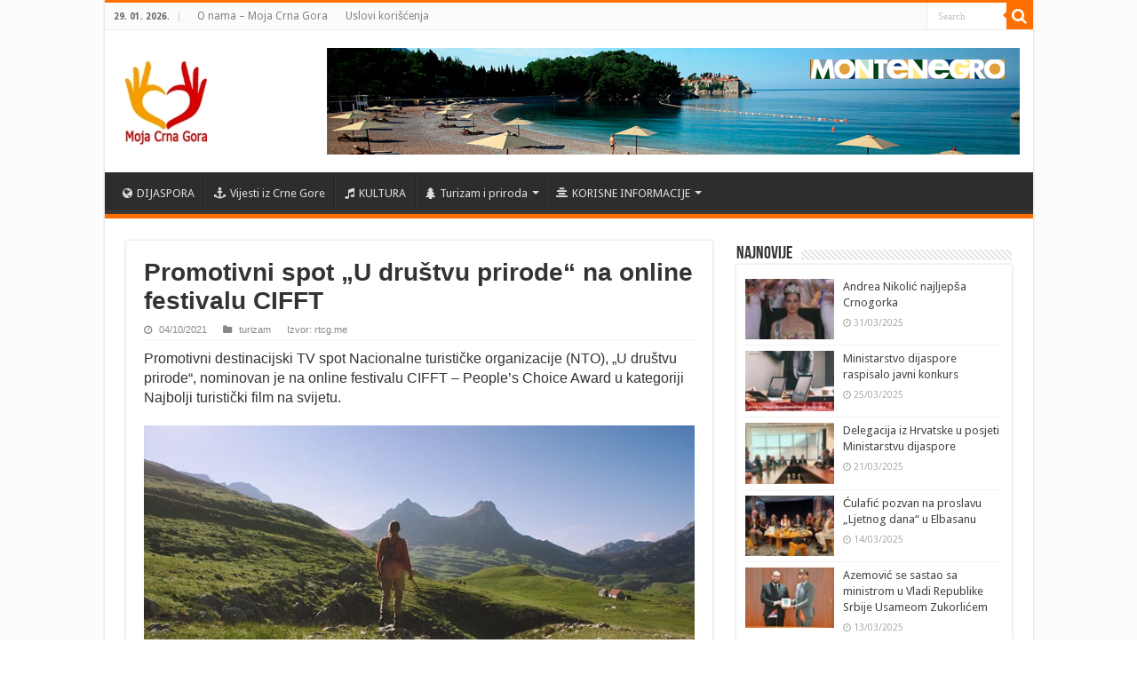

--- FILE ---
content_type: text/html; charset=UTF-8
request_url: https://www.mojacrnagora.rs/turizam/promotivni-spot-u-drustvu-prirode-na-online-festivalu-cifft/
body_size: 61885
content:
<!DOCTYPE html>
<html lang="sr-RS" prefix="og: http://ogp.me/ns#">
<head>
<meta charset="UTF-8" />
<link rel="profile" href="https://gmpg.org/xfn/11" />
<link rel="pingback" href="https://www.mojacrnagora.rs/xmlrpc.php" />
<meta property="og:title" content="Promotivni spot &#8222;U društvu prirode&#8220; na online festivalu CIFFT - Moja Crna Gora"/>
<meta property="og:type" content="article"/>
<meta property="og:description" content="Promotivni destinacijski TV spot Nacionalne turističke organizacije (NTO), "U društvu prirode", nomi"/>
<meta property="og:url" content="https://www.mojacrnagora.rs/turizam/promotivni-spot-u-drustvu-prirode-na-online-festivalu-cifft/"/>
<meta property="og:site_name" content="Moja Crna Gora"/>
<meta property="og:image" content="https://www.mojacrnagora.rs/wp-content/uploads/2021/10/promo-spot-660x330.jpg" />
<meta name='robots' content='index, follow, max-image-preview:large, max-snippet:-1, max-video-preview:-1' />
	<style>img:is([sizes="auto" i], [sizes^="auto," i]) { contain-intrinsic-size: 3000px 1500px }</style>
	
	<!-- This site is optimized with the Yoast SEO plugin v24.7 - https://yoast.com/wordpress/plugins/seo/ -->
	<title>Promotivni spot &quot;U društvu prirode&quot; na online festivalu CIFFT - Moja Crna Gora</title>
	<link rel="canonical" href="https://www.mojacrnagora.rs/turizam/promotivni-spot-u-drustvu-prirode-na-online-festivalu-cifft/" />
	<meta property="og:locale" content="sr_RS" />
	<meta property="og:type" content="article" />
	<meta property="og:title" content="Promotivni spot &quot;U društvu prirode&quot; na online festivalu CIFFT - Moja Crna Gora" />
	<meta property="og:description" content="Promotivni destinacijski TV spot Nacionalne turističke organizacije (NTO), &#8222;U društvu prirode&#8220;, nominovan je na online festivalu CIFFT – People&#8217;s Choice Award u kategoriji Najbolji turistički film na svijetu. &#8222;Festival je dio Međunarodnog komiteta turističkih filmskih festivala &#8211; CIFFT, koji čini 14 festivala turističkog filma, a koji podržavaju Svjetska turistička organizacija (UNWTO) i Evropska komisija za &hellip;" />
	<meta property="og:url" content="https://www.mojacrnagora.rs/turizam/promotivni-spot-u-drustvu-prirode-na-online-festivalu-cifft/" />
	<meta property="og:site_name" content="Moja Crna Gora" />
	<meta property="article:publisher" content="http://www.facebook.com/mojacrnagora.rs" />
	<meta property="article:published_time" content="2021-10-04T15:15:07+00:00" />
	<meta property="article:modified_time" content="2021-10-05T15:18:46+00:00" />
	<meta property="og:image" content="https://www.mojacrnagora.rs/wp-content/uploads/2021/10/promo-spot.jpg" />
	<meta property="og:image:width" content="750" />
	<meta property="og:image:height" content="463" />
	<meta property="og:image:type" content="image/jpeg" />
	<meta name="author" content="Jelena" />
	<meta name="twitter:card" content="summary_large_image" />
	<meta name="twitter:label1" content="Написано од" />
	<meta name="twitter:data1" content="Jelena" />
	<meta name="twitter:label2" content="Процењено време читања" />
	<meta name="twitter:data2" content="1 минут" />
	<script type="application/ld+json" class="yoast-schema-graph">{"@context":"https://schema.org","@graph":[{"@type":"WebPage","@id":"https://www.mojacrnagora.rs/turizam/promotivni-spot-u-drustvu-prirode-na-online-festivalu-cifft/","url":"https://www.mojacrnagora.rs/turizam/promotivni-spot-u-drustvu-prirode-na-online-festivalu-cifft/","name":"Promotivni spot \"U društvu prirode\" na online festivalu CIFFT - Moja Crna Gora","isPartOf":{"@id":"https://www.mojacrnagora.rs/#website"},"primaryImageOfPage":{"@id":"https://www.mojacrnagora.rs/turizam/promotivni-spot-u-drustvu-prirode-na-online-festivalu-cifft/#primaryimage"},"image":{"@id":"https://www.mojacrnagora.rs/turizam/promotivni-spot-u-drustvu-prirode-na-online-festivalu-cifft/#primaryimage"},"thumbnailUrl":"https://www.mojacrnagora.rs/wp-content/uploads/2021/10/promo-spot.jpg","datePublished":"2021-10-04T15:15:07+00:00","dateModified":"2021-10-05T15:18:46+00:00","author":{"@id":"https://www.mojacrnagora.rs/#/schema/person/face76ce989c6e0954c62732ae99fbf0"},"breadcrumb":{"@id":"https://www.mojacrnagora.rs/turizam/promotivni-spot-u-drustvu-prirode-na-online-festivalu-cifft/#breadcrumb"},"inLanguage":"sr-RS","potentialAction":[{"@type":"ReadAction","target":["https://www.mojacrnagora.rs/turizam/promotivni-spot-u-drustvu-prirode-na-online-festivalu-cifft/"]}]},{"@type":"ImageObject","inLanguage":"sr-RS","@id":"https://www.mojacrnagora.rs/turizam/promotivni-spot-u-drustvu-prirode-na-online-festivalu-cifft/#primaryimage","url":"https://www.mojacrnagora.rs/wp-content/uploads/2021/10/promo-spot.jpg","contentUrl":"https://www.mojacrnagora.rs/wp-content/uploads/2021/10/promo-spot.jpg","width":750,"height":463},{"@type":"BreadcrumbList","@id":"https://www.mojacrnagora.rs/turizam/promotivni-spot-u-drustvu-prirode-na-online-festivalu-cifft/#breadcrumb","itemListElement":[{"@type":"ListItem","position":1,"name":"Почетна","item":"https://www.mojacrnagora.rs/"},{"@type":"ListItem","position":2,"name":"Promotivni spot &#8222;U društvu prirode&#8220; na online festivalu CIFFT"}]},{"@type":"WebSite","@id":"https://www.mojacrnagora.rs/#website","url":"https://www.mojacrnagora.rs/","name":"Moja Crna Gora","description":"Crnogorski informativni portal u Srbiji","potentialAction":[{"@type":"SearchAction","target":{"@type":"EntryPoint","urlTemplate":"https://www.mojacrnagora.rs/?s={search_term_string}"},"query-input":{"@type":"PropertyValueSpecification","valueRequired":true,"valueName":"search_term_string"}}],"inLanguage":"sr-RS"},{"@type":"Person","@id":"https://www.mojacrnagora.rs/#/schema/person/face76ce989c6e0954c62732ae99fbf0","name":"Jelena","image":{"@type":"ImageObject","inLanguage":"sr-RS","@id":"https://www.mojacrnagora.rs/#/schema/person/image/","url":"https://secure.gravatar.com/avatar/da86b85f4c10b0d0b0b704137b9c105d?s=96&d=mm&r=g","contentUrl":"https://secure.gravatar.com/avatar/da86b85f4c10b0d0b0b704137b9c105d?s=96&d=mm&r=g","caption":"Jelena"}}]}</script>
	<!-- / Yoast SEO plugin. -->


<link rel='dns-prefetch' href='//static.addtoany.com' />
<link rel='dns-prefetch' href='//fonts.googleapis.com' />
<link rel="alternate" type="application/rss+xml" title="Moja Crna Gora &raquo; довод" href="https://www.mojacrnagora.rs/feed/" />
<link rel="alternate" type="application/rss+xml" title="Moja Crna Gora &raquo; довод коментара" href="https://www.mojacrnagora.rs/comments/feed/" />
<link rel="alternate" type="application/rss+xml" title="Moja Crna Gora &raquo; довод коментара на Promotivni spot &#8222;U društvu prirode&#8220; na online festivalu CIFFT" href="https://www.mojacrnagora.rs/turizam/promotivni-spot-u-drustvu-prirode-na-online-festivalu-cifft/feed/" />
<script type="text/javascript">
/* <![CDATA[ */
window._wpemojiSettings = {"baseUrl":"https:\/\/s.w.org\/images\/core\/emoji\/15.0.3\/72x72\/","ext":".png","svgUrl":"https:\/\/s.w.org\/images\/core\/emoji\/15.0.3\/svg\/","svgExt":".svg","source":{"concatemoji":"https:\/\/www.mojacrnagora.rs\/wp-includes\/js\/wp-emoji-release.min.js"}};
/*! This file is auto-generated */
!function(i,n){var o,s,e;function c(e){try{var t={supportTests:e,timestamp:(new Date).valueOf()};sessionStorage.setItem(o,JSON.stringify(t))}catch(e){}}function p(e,t,n){e.clearRect(0,0,e.canvas.width,e.canvas.height),e.fillText(t,0,0);var t=new Uint32Array(e.getImageData(0,0,e.canvas.width,e.canvas.height).data),r=(e.clearRect(0,0,e.canvas.width,e.canvas.height),e.fillText(n,0,0),new Uint32Array(e.getImageData(0,0,e.canvas.width,e.canvas.height).data));return t.every(function(e,t){return e===r[t]})}function u(e,t,n){switch(t){case"flag":return n(e,"\ud83c\udff3\ufe0f\u200d\u26a7\ufe0f","\ud83c\udff3\ufe0f\u200b\u26a7\ufe0f")?!1:!n(e,"\ud83c\uddfa\ud83c\uddf3","\ud83c\uddfa\u200b\ud83c\uddf3")&&!n(e,"\ud83c\udff4\udb40\udc67\udb40\udc62\udb40\udc65\udb40\udc6e\udb40\udc67\udb40\udc7f","\ud83c\udff4\u200b\udb40\udc67\u200b\udb40\udc62\u200b\udb40\udc65\u200b\udb40\udc6e\u200b\udb40\udc67\u200b\udb40\udc7f");case"emoji":return!n(e,"\ud83d\udc26\u200d\u2b1b","\ud83d\udc26\u200b\u2b1b")}return!1}function f(e,t,n){var r="undefined"!=typeof WorkerGlobalScope&&self instanceof WorkerGlobalScope?new OffscreenCanvas(300,150):i.createElement("canvas"),a=r.getContext("2d",{willReadFrequently:!0}),o=(a.textBaseline="top",a.font="600 32px Arial",{});return e.forEach(function(e){o[e]=t(a,e,n)}),o}function t(e){var t=i.createElement("script");t.src=e,t.defer=!0,i.head.appendChild(t)}"undefined"!=typeof Promise&&(o="wpEmojiSettingsSupports",s=["flag","emoji"],n.supports={everything:!0,everythingExceptFlag:!0},e=new Promise(function(e){i.addEventListener("DOMContentLoaded",e,{once:!0})}),new Promise(function(t){var n=function(){try{var e=JSON.parse(sessionStorage.getItem(o));if("object"==typeof e&&"number"==typeof e.timestamp&&(new Date).valueOf()<e.timestamp+604800&&"object"==typeof e.supportTests)return e.supportTests}catch(e){}return null}();if(!n){if("undefined"!=typeof Worker&&"undefined"!=typeof OffscreenCanvas&&"undefined"!=typeof URL&&URL.createObjectURL&&"undefined"!=typeof Blob)try{var e="postMessage("+f.toString()+"("+[JSON.stringify(s),u.toString(),p.toString()].join(",")+"));",r=new Blob([e],{type:"text/javascript"}),a=new Worker(URL.createObjectURL(r),{name:"wpTestEmojiSupports"});return void(a.onmessage=function(e){c(n=e.data),a.terminate(),t(n)})}catch(e){}c(n=f(s,u,p))}t(n)}).then(function(e){for(var t in e)n.supports[t]=e[t],n.supports.everything=n.supports.everything&&n.supports[t],"flag"!==t&&(n.supports.everythingExceptFlag=n.supports.everythingExceptFlag&&n.supports[t]);n.supports.everythingExceptFlag=n.supports.everythingExceptFlag&&!n.supports.flag,n.DOMReady=!1,n.readyCallback=function(){n.DOMReady=!0}}).then(function(){return e}).then(function(){var e;n.supports.everything||(n.readyCallback(),(e=n.source||{}).concatemoji?t(e.concatemoji):e.wpemoji&&e.twemoji&&(t(e.twemoji),t(e.wpemoji)))}))}((window,document),window._wpemojiSettings);
/* ]]> */
</script>
<style id='wp-emoji-styles-inline-css' type='text/css'>

	img.wp-smiley, img.emoji {
		display: inline !important;
		border: none !important;
		box-shadow: none !important;
		height: 1em !important;
		width: 1em !important;
		margin: 0 0.07em !important;
		vertical-align: -0.1em !important;
		background: none !important;
		padding: 0 !important;
	}
</style>
<link rel='stylesheet' id='wp-block-library-css' href='https://www.mojacrnagora.rs/wp-includes/css/dist/block-library/style.min.css' type='text/css' media='all' />
<style id='classic-theme-styles-inline-css' type='text/css'>
/*! This file is auto-generated */
.wp-block-button__link{color:#fff;background-color:#32373c;border-radius:9999px;box-shadow:none;text-decoration:none;padding:calc(.667em + 2px) calc(1.333em + 2px);font-size:1.125em}.wp-block-file__button{background:#32373c;color:#fff;text-decoration:none}
</style>
<style id='global-styles-inline-css' type='text/css'>
:root{--wp--preset--aspect-ratio--square: 1;--wp--preset--aspect-ratio--4-3: 4/3;--wp--preset--aspect-ratio--3-4: 3/4;--wp--preset--aspect-ratio--3-2: 3/2;--wp--preset--aspect-ratio--2-3: 2/3;--wp--preset--aspect-ratio--16-9: 16/9;--wp--preset--aspect-ratio--9-16: 9/16;--wp--preset--color--black: #000000;--wp--preset--color--cyan-bluish-gray: #abb8c3;--wp--preset--color--white: #ffffff;--wp--preset--color--pale-pink: #f78da7;--wp--preset--color--vivid-red: #cf2e2e;--wp--preset--color--luminous-vivid-orange: #ff6900;--wp--preset--color--luminous-vivid-amber: #fcb900;--wp--preset--color--light-green-cyan: #7bdcb5;--wp--preset--color--vivid-green-cyan: #00d084;--wp--preset--color--pale-cyan-blue: #8ed1fc;--wp--preset--color--vivid-cyan-blue: #0693e3;--wp--preset--color--vivid-purple: #9b51e0;--wp--preset--gradient--vivid-cyan-blue-to-vivid-purple: linear-gradient(135deg,rgba(6,147,227,1) 0%,rgb(155,81,224) 100%);--wp--preset--gradient--light-green-cyan-to-vivid-green-cyan: linear-gradient(135deg,rgb(122,220,180) 0%,rgb(0,208,130) 100%);--wp--preset--gradient--luminous-vivid-amber-to-luminous-vivid-orange: linear-gradient(135deg,rgba(252,185,0,1) 0%,rgba(255,105,0,1) 100%);--wp--preset--gradient--luminous-vivid-orange-to-vivid-red: linear-gradient(135deg,rgba(255,105,0,1) 0%,rgb(207,46,46) 100%);--wp--preset--gradient--very-light-gray-to-cyan-bluish-gray: linear-gradient(135deg,rgb(238,238,238) 0%,rgb(169,184,195) 100%);--wp--preset--gradient--cool-to-warm-spectrum: linear-gradient(135deg,rgb(74,234,220) 0%,rgb(151,120,209) 20%,rgb(207,42,186) 40%,rgb(238,44,130) 60%,rgb(251,105,98) 80%,rgb(254,248,76) 100%);--wp--preset--gradient--blush-light-purple: linear-gradient(135deg,rgb(255,206,236) 0%,rgb(152,150,240) 100%);--wp--preset--gradient--blush-bordeaux: linear-gradient(135deg,rgb(254,205,165) 0%,rgb(254,45,45) 50%,rgb(107,0,62) 100%);--wp--preset--gradient--luminous-dusk: linear-gradient(135deg,rgb(255,203,112) 0%,rgb(199,81,192) 50%,rgb(65,88,208) 100%);--wp--preset--gradient--pale-ocean: linear-gradient(135deg,rgb(255,245,203) 0%,rgb(182,227,212) 50%,rgb(51,167,181) 100%);--wp--preset--gradient--electric-grass: linear-gradient(135deg,rgb(202,248,128) 0%,rgb(113,206,126) 100%);--wp--preset--gradient--midnight: linear-gradient(135deg,rgb(2,3,129) 0%,rgb(40,116,252) 100%);--wp--preset--font-size--small: 13px;--wp--preset--font-size--medium: 20px;--wp--preset--font-size--large: 36px;--wp--preset--font-size--x-large: 42px;--wp--preset--spacing--20: 0.44rem;--wp--preset--spacing--30: 0.67rem;--wp--preset--spacing--40: 1rem;--wp--preset--spacing--50: 1.5rem;--wp--preset--spacing--60: 2.25rem;--wp--preset--spacing--70: 3.38rem;--wp--preset--spacing--80: 5.06rem;--wp--preset--shadow--natural: 6px 6px 9px rgba(0, 0, 0, 0.2);--wp--preset--shadow--deep: 12px 12px 50px rgba(0, 0, 0, 0.4);--wp--preset--shadow--sharp: 6px 6px 0px rgba(0, 0, 0, 0.2);--wp--preset--shadow--outlined: 6px 6px 0px -3px rgba(255, 255, 255, 1), 6px 6px rgba(0, 0, 0, 1);--wp--preset--shadow--crisp: 6px 6px 0px rgba(0, 0, 0, 1);}:where(.is-layout-flex){gap: 0.5em;}:where(.is-layout-grid){gap: 0.5em;}body .is-layout-flex{display: flex;}.is-layout-flex{flex-wrap: wrap;align-items: center;}.is-layout-flex > :is(*, div){margin: 0;}body .is-layout-grid{display: grid;}.is-layout-grid > :is(*, div){margin: 0;}:where(.wp-block-columns.is-layout-flex){gap: 2em;}:where(.wp-block-columns.is-layout-grid){gap: 2em;}:where(.wp-block-post-template.is-layout-flex){gap: 1.25em;}:where(.wp-block-post-template.is-layout-grid){gap: 1.25em;}.has-black-color{color: var(--wp--preset--color--black) !important;}.has-cyan-bluish-gray-color{color: var(--wp--preset--color--cyan-bluish-gray) !important;}.has-white-color{color: var(--wp--preset--color--white) !important;}.has-pale-pink-color{color: var(--wp--preset--color--pale-pink) !important;}.has-vivid-red-color{color: var(--wp--preset--color--vivid-red) !important;}.has-luminous-vivid-orange-color{color: var(--wp--preset--color--luminous-vivid-orange) !important;}.has-luminous-vivid-amber-color{color: var(--wp--preset--color--luminous-vivid-amber) !important;}.has-light-green-cyan-color{color: var(--wp--preset--color--light-green-cyan) !important;}.has-vivid-green-cyan-color{color: var(--wp--preset--color--vivid-green-cyan) !important;}.has-pale-cyan-blue-color{color: var(--wp--preset--color--pale-cyan-blue) !important;}.has-vivid-cyan-blue-color{color: var(--wp--preset--color--vivid-cyan-blue) !important;}.has-vivid-purple-color{color: var(--wp--preset--color--vivid-purple) !important;}.has-black-background-color{background-color: var(--wp--preset--color--black) !important;}.has-cyan-bluish-gray-background-color{background-color: var(--wp--preset--color--cyan-bluish-gray) !important;}.has-white-background-color{background-color: var(--wp--preset--color--white) !important;}.has-pale-pink-background-color{background-color: var(--wp--preset--color--pale-pink) !important;}.has-vivid-red-background-color{background-color: var(--wp--preset--color--vivid-red) !important;}.has-luminous-vivid-orange-background-color{background-color: var(--wp--preset--color--luminous-vivid-orange) !important;}.has-luminous-vivid-amber-background-color{background-color: var(--wp--preset--color--luminous-vivid-amber) !important;}.has-light-green-cyan-background-color{background-color: var(--wp--preset--color--light-green-cyan) !important;}.has-vivid-green-cyan-background-color{background-color: var(--wp--preset--color--vivid-green-cyan) !important;}.has-pale-cyan-blue-background-color{background-color: var(--wp--preset--color--pale-cyan-blue) !important;}.has-vivid-cyan-blue-background-color{background-color: var(--wp--preset--color--vivid-cyan-blue) !important;}.has-vivid-purple-background-color{background-color: var(--wp--preset--color--vivid-purple) !important;}.has-black-border-color{border-color: var(--wp--preset--color--black) !important;}.has-cyan-bluish-gray-border-color{border-color: var(--wp--preset--color--cyan-bluish-gray) !important;}.has-white-border-color{border-color: var(--wp--preset--color--white) !important;}.has-pale-pink-border-color{border-color: var(--wp--preset--color--pale-pink) !important;}.has-vivid-red-border-color{border-color: var(--wp--preset--color--vivid-red) !important;}.has-luminous-vivid-orange-border-color{border-color: var(--wp--preset--color--luminous-vivid-orange) !important;}.has-luminous-vivid-amber-border-color{border-color: var(--wp--preset--color--luminous-vivid-amber) !important;}.has-light-green-cyan-border-color{border-color: var(--wp--preset--color--light-green-cyan) !important;}.has-vivid-green-cyan-border-color{border-color: var(--wp--preset--color--vivid-green-cyan) !important;}.has-pale-cyan-blue-border-color{border-color: var(--wp--preset--color--pale-cyan-blue) !important;}.has-vivid-cyan-blue-border-color{border-color: var(--wp--preset--color--vivid-cyan-blue) !important;}.has-vivid-purple-border-color{border-color: var(--wp--preset--color--vivid-purple) !important;}.has-vivid-cyan-blue-to-vivid-purple-gradient-background{background: var(--wp--preset--gradient--vivid-cyan-blue-to-vivid-purple) !important;}.has-light-green-cyan-to-vivid-green-cyan-gradient-background{background: var(--wp--preset--gradient--light-green-cyan-to-vivid-green-cyan) !important;}.has-luminous-vivid-amber-to-luminous-vivid-orange-gradient-background{background: var(--wp--preset--gradient--luminous-vivid-amber-to-luminous-vivid-orange) !important;}.has-luminous-vivid-orange-to-vivid-red-gradient-background{background: var(--wp--preset--gradient--luminous-vivid-orange-to-vivid-red) !important;}.has-very-light-gray-to-cyan-bluish-gray-gradient-background{background: var(--wp--preset--gradient--very-light-gray-to-cyan-bluish-gray) !important;}.has-cool-to-warm-spectrum-gradient-background{background: var(--wp--preset--gradient--cool-to-warm-spectrum) !important;}.has-blush-light-purple-gradient-background{background: var(--wp--preset--gradient--blush-light-purple) !important;}.has-blush-bordeaux-gradient-background{background: var(--wp--preset--gradient--blush-bordeaux) !important;}.has-luminous-dusk-gradient-background{background: var(--wp--preset--gradient--luminous-dusk) !important;}.has-pale-ocean-gradient-background{background: var(--wp--preset--gradient--pale-ocean) !important;}.has-electric-grass-gradient-background{background: var(--wp--preset--gradient--electric-grass) !important;}.has-midnight-gradient-background{background: var(--wp--preset--gradient--midnight) !important;}.has-small-font-size{font-size: var(--wp--preset--font-size--small) !important;}.has-medium-font-size{font-size: var(--wp--preset--font-size--medium) !important;}.has-large-font-size{font-size: var(--wp--preset--font-size--large) !important;}.has-x-large-font-size{font-size: var(--wp--preset--font-size--x-large) !important;}
:where(.wp-block-post-template.is-layout-flex){gap: 1.25em;}:where(.wp-block-post-template.is-layout-grid){gap: 1.25em;}
:where(.wp-block-columns.is-layout-flex){gap: 2em;}:where(.wp-block-columns.is-layout-grid){gap: 2em;}
:root :where(.wp-block-pullquote){font-size: 1.5em;line-height: 1.6;}
</style>
<link rel='stylesheet' id='taqyeem-buttons-style-css' href='https://www.mojacrnagora.rs/wp-content/plugins/taqyeem-buttons/assets/style.css' type='text/css' media='all' />
<link rel='stylesheet' id='tie-style-css' href='https://www.mojacrnagora.rs/wp-content/themes/sahifa/style.css' type='text/css' media='all' />
<link rel='stylesheet' id='tie-ilightbox-skin-css' href='https://www.mojacrnagora.rs/wp-content/themes/sahifa/css/ilightbox/light-skin/skin.css' type='text/css' media='all' />
<link rel='stylesheet' id='Droid+Sans-css' href='https://fonts.googleapis.com/css?family=Droid+Sans%3Aregular%2C700' type='text/css' media='all' />
<style id='akismet-widget-style-inline-css' type='text/css'>

			.a-stats {
				--akismet-color-mid-green: #357b49;
				--akismet-color-white: #fff;
				--akismet-color-light-grey: #f6f7f7;

				max-width: 350px;
				width: auto;
			}

			.a-stats * {
				all: unset;
				box-sizing: border-box;
			}

			.a-stats strong {
				font-weight: 600;
			}

			.a-stats a.a-stats__link,
			.a-stats a.a-stats__link:visited,
			.a-stats a.a-stats__link:active {
				background: var(--akismet-color-mid-green);
				border: none;
				box-shadow: none;
				border-radius: 8px;
				color: var(--akismet-color-white);
				cursor: pointer;
				display: block;
				font-family: -apple-system, BlinkMacSystemFont, 'Segoe UI', 'Roboto', 'Oxygen-Sans', 'Ubuntu', 'Cantarell', 'Helvetica Neue', sans-serif;
				font-weight: 500;
				padding: 12px;
				text-align: center;
				text-decoration: none;
				transition: all 0.2s ease;
			}

			/* Extra specificity to deal with TwentyTwentyOne focus style */
			.widget .a-stats a.a-stats__link:focus {
				background: var(--akismet-color-mid-green);
				color: var(--akismet-color-white);
				text-decoration: none;
			}

			.a-stats a.a-stats__link:hover {
				filter: brightness(110%);
				box-shadow: 0 4px 12px rgba(0, 0, 0, 0.06), 0 0 2px rgba(0, 0, 0, 0.16);
			}

			.a-stats .count {
				color: var(--akismet-color-white);
				display: block;
				font-size: 1.5em;
				line-height: 1.4;
				padding: 0 13px;
				white-space: nowrap;
			}
		
</style>
<link rel='stylesheet' id='addtoany-css' href='https://www.mojacrnagora.rs/wp-content/plugins/add-to-any/addtoany.min.css' type='text/css' media='all' />
<script type="text/javascript" id="addtoany-core-js-before">
/* <![CDATA[ */
window.a2a_config=window.a2a_config||{};a2a_config.callbacks=[];a2a_config.overlays=[];a2a_config.templates={};a2a_localize = {
	Share: "Share",
	Save: "Save",
	Subscribe: "Subscribe",
	Email: "Email",
	Bookmark: "Bookmark",
	ShowAll: "Show all",
	ShowLess: "Show less",
	FindServices: "Find service(s)",
	FindAnyServiceToAddTo: "Instantly find any service to add to",
	PoweredBy: "Powered by",
	ShareViaEmail: "Share via email",
	SubscribeViaEmail: "Subscribe via email",
	BookmarkInYourBrowser: "Bookmark in your browser",
	BookmarkInstructions: "Press Ctrl+D or \u2318+D to bookmark this page",
	AddToYourFavorites: "Add to your favorites",
	SendFromWebOrProgram: "Send from any email address or email program",
	EmailProgram: "Email program",
	More: "More&#8230;",
	ThanksForSharing: "Thanks for sharing!",
	ThanksForFollowing: "Thanks for following!"
};
/* ]]> */
</script>
<script type="text/javascript" defer src="https://static.addtoany.com/menu/page.js" id="addtoany-core-js"></script>
<script type="text/javascript" src="https://www.mojacrnagora.rs/wp-includes/js/jquery/jquery.min.js" id="jquery-core-js"></script>
<script type="text/javascript" src="https://www.mojacrnagora.rs/wp-includes/js/jquery/jquery-migrate.min.js" id="jquery-migrate-js"></script>
<script type="text/javascript" defer src="https://www.mojacrnagora.rs/wp-content/plugins/add-to-any/addtoany.min.js" id="addtoany-jquery-js"></script>
<link rel="https://api.w.org/" href="https://www.mojacrnagora.rs/wp-json/" /><link rel="alternate" title="JSON" type="application/json" href="https://www.mojacrnagora.rs/wp-json/wp/v2/posts/6924" /><link rel="EditURI" type="application/rsd+xml" title="RSD" href="https://www.mojacrnagora.rs/xmlrpc.php?rsd" />
<meta name="generator" content="WordPress 6.7.4" />
<link rel='shortlink' href='https://www.mojacrnagora.rs/?p=6924' />
<link rel="alternate" title="oEmbed (JSON)" type="application/json+oembed" href="https://www.mojacrnagora.rs/wp-json/oembed/1.0/embed?url=https%3A%2F%2Fwww.mojacrnagora.rs%2Fturizam%2Fpromotivni-spot-u-drustvu-prirode-na-online-festivalu-cifft%2F" />
<link rel="alternate" title="oEmbed (XML)" type="text/xml+oembed" href="https://www.mojacrnagora.rs/wp-json/oembed/1.0/embed?url=https%3A%2F%2Fwww.mojacrnagora.rs%2Fturizam%2Fpromotivni-spot-u-drustvu-prirode-na-online-festivalu-cifft%2F&#038;format=xml" />
<link rel="shortcut icon" href="https://www.mojacrnagora.rs/wp-content/uploads/2018/08/f-logo.png" title="Favicon" />	
<!--[if IE]>
<script type="text/javascript">jQuery(document).ready(function (){ jQuery(".menu-item").has("ul").children("a").attr("aria-haspopup", "true");});</script>
<![endif]-->	
<!--[if lt IE 9]>
<script src="https://www.mojacrnagora.rs/wp-content/themes/sahifa/js/html5.js"></script>
<script src="https://www.mojacrnagora.rs/wp-content/themes/sahifa/js/selectivizr-min.js"></script>
<![endif]-->
<!--[if IE 9]>
<link rel="stylesheet" type="text/css" media="all" href="https://www.mojacrnagora.rs/wp-content/themes/sahifa/css/ie9.css" />
<![endif]-->
<!--[if IE 8]>
<link rel="stylesheet" type="text/css" media="all" href="https://www.mojacrnagora.rs/wp-content/themes/sahifa/css/ie8.css" />
<![endif]-->
<!--[if IE 7]>
<link rel="stylesheet" type="text/css" media="all" href="https://www.mojacrnagora.rs/wp-content/themes/sahifa/css/ie7.css" />
<![endif]-->


<meta name="viewport" content="width=device-width, initial-scale=1.0" />

<!-- Global site tag (gtag.js) - Google Analytics -->
<script async src="https://www.googletagmanager.com/gtag/js?id=UA-85347193-2"></script>
<script>
  window.dataLayer = window.dataLayer || [];
  function gtag(){dataLayer.push(arguments);}
  gtag('js', new Date());

  gtag('config', 'UA-85347193-2'); 
</script>


<style type="text/css" media="screen"> 

.post-title{
	font-family: Arial, Helvetica, sans-serif;
	font-weight: bold;
}

h2.post-box-title, h2.post-box-title a{
	font-family: Arial, Helvetica, sans-serif;
	font-size : 20px;
	font-weight: bold;
}

h3.post-box-title, h3.post-box-title a{
	font-family: Arial, Helvetica, sans-serif;
	font-weight: bold;
}

p.post-meta, p.post-meta a{
	font-family: Arial, Helvetica, sans-serif;
}

body.single .entry, body.page .entry{
	font-family: Arial, Helvetica, sans-serif;
	font-size : 16px;
	font-weight: 200;
}

blockquote p{
	font-family: Arial, Helvetica, sans-serif;
	font-weight: bold;
}

::-webkit-scrollbar {
	width: 8px;
	height:8px;
}

#main-nav,
.cat-box-content,
#sidebar .widget-container,
.post-listing,
#commentform {
	border-bottom-color: #ff6f00;
}
	
.search-block .search-button,
#topcontrol,
#main-nav ul li.current-menu-item a,
#main-nav ul li.current-menu-item a:hover,
#main-nav ul li.current_page_parent a,
#main-nav ul li.current_page_parent a:hover,
#main-nav ul li.current-menu-parent a,
#main-nav ul li.current-menu-parent a:hover,
#main-nav ul li.current-page-ancestor a,
#main-nav ul li.current-page-ancestor a:hover,
.pagination span.current,
.share-post span.share-text,
.flex-control-paging li a.flex-active,
.ei-slider-thumbs li.ei-slider-element,
.review-percentage .review-item span span,
.review-final-score,
.button,
a.button,
a.more-link,
#main-content input[type="submit"],
.form-submit #submit,
#login-form .login-button,
.widget-feedburner .feedburner-subscribe,
input[type="submit"],
#buddypress button,
#buddypress a.button,
#buddypress input[type=submit],
#buddypress input[type=reset],
#buddypress ul.button-nav li a,
#buddypress div.generic-button a,
#buddypress .comment-reply-link,
#buddypress div.item-list-tabs ul li a span,
#buddypress div.item-list-tabs ul li.selected a,
#buddypress div.item-list-tabs ul li.current a,
#buddypress #members-directory-form div.item-list-tabs ul li.selected span,
#members-list-options a.selected,
#groups-list-options a.selected,
body.dark-skin #buddypress div.item-list-tabs ul li a span,
body.dark-skin #buddypress div.item-list-tabs ul li.selected a,
body.dark-skin #buddypress div.item-list-tabs ul li.current a,
body.dark-skin #members-list-options a.selected,
body.dark-skin #groups-list-options a.selected,
.search-block-large .search-button,
#featured-posts .flex-next:hover,
#featured-posts .flex-prev:hover,
a.tie-cart span.shooping-count,
.woocommerce span.onsale,
.woocommerce-page span.onsale ,
.woocommerce .widget_price_filter .ui-slider .ui-slider-handle,
.woocommerce-page .widget_price_filter .ui-slider .ui-slider-handle,
#check-also-close,
a.post-slideshow-next,
a.post-slideshow-prev,
.widget_price_filter .ui-slider .ui-slider-handle,
.quantity .minus:hover,
.quantity .plus:hover,
.mejs-container .mejs-controls .mejs-time-rail .mejs-time-current,
#reading-position-indicator  {
	background-color:#ff6f00;
}

::-webkit-scrollbar-thumb{
	background-color:#ff6f00 !important;
}
	
#theme-footer,
#theme-header,
.top-nav ul li.current-menu-item:before,
#main-nav .menu-sub-content ,
#main-nav ul ul,
#check-also-box { 
	border-top-color: #ff6f00;
}
	
.search-block:after {
	border-right-color:#ff6f00;
}

body.rtl .search-block:after {
	border-left-color:#ff6f00;
}

#main-nav ul > li.menu-item-has-children:hover > a:after,
#main-nav ul > li.mega-menu:hover > a:after {
	border-color:transparent transparent #ff6f00;
}
	
.widget.timeline-posts li a:hover,
.widget.timeline-posts li a:hover span.tie-date {
	color: #ff6f00;
}

.widget.timeline-posts li a:hover span.tie-date:before {
	background: #ff6f00;
	border-color: #ff6f00;
}

#order_review,
#order_review_heading {
	border-color: #ff6f00;
}

	
.background-cover{ 
	background-color:#fcfcfc !important;
	background-image : url('') !important;
	filter: progid:DXImageTransform.Microsoft.AlphaImageLoader(src='',sizingMethod='scale') !important;
	-ms-filter: "progid:DXImageTransform.Microsoft.AlphaImageLoader(src='',sizingMethod='scale')" !important;
}
	
</style> 

</head>
<body data-rsssl=1 id="top" class="post-template-default single single-post postid-6924 single-format-standard lazy-enabled">

<div class="wrapper-outer">

	<div class="background-cover"></div>

	<aside id="slide-out">

			<div class="search-mobile">
			<form method="get" id="searchform-mobile" action="https://www.mojacrnagora.rs/">
				<button class="search-button" type="submit" value="Search"><i class="fa fa-search"></i></button>
				<input type="text" id="s-mobile" name="s" title="Search" value="Search" onfocus="if (this.value == 'Search') {this.value = '';}" onblur="if (this.value == '') {this.value = 'Search';}"  />
			</form>
		</div><!-- .search-mobile /-->
	
	
		<div id="mobile-menu" ></div>
	</aside><!-- #slide-out /-->

		<div id="wrapper" class="boxed-all">
		<div class="inner-wrapper">

		<header id="theme-header" class="theme-header">
						<div id="top-nav" class="top-nav">
				<div class="container">

							<span class="today-date">29. 01. 2026.</span>
				<div class="top-menu"><ul id="menu-top" class="menu"><li id="menu-item-748" class="menu-item menu-item-type-post_type menu-item-object-page menu-item-748"><a href="https://www.mojacrnagora.rs/o-nama/">O nama – Moja Crna Gora</a></li>
<li id="menu-item-749" class="menu-item menu-item-type-post_type menu-item-object-page menu-item-749"><a href="https://www.mojacrnagora.rs/uslovi-koriscenja/">Uslovi korišćenja</a></li>
</ul></div>
						<div class="search-block">
						<form method="get" id="searchform-header" action="https://www.mojacrnagora.rs/">
							<button class="search-button" type="submit" value="Search"><i class="fa fa-search"></i></button>
							<input class="search-live" type="text" id="s-header" name="s" title="Search" value="Search" onfocus="if (this.value == 'Search') {this.value = '';}" onblur="if (this.value == '') {this.value = 'Search';}"  />
						</form>
					</div><!-- .search-block /-->
	
	
				</div><!-- .container /-->
			</div><!-- .top-menu /-->
			
		<div class="header-content">

					<a id="slide-out-open" class="slide-out-open" href="#"><span></span></a>
		
			<div class="logo" style=" margin-top:15px;">
			<h2>								<a title="Moja Crna Gora" href="https://www.mojacrnagora.rs/">
					<img src="https://www.mojacrnagora.rs/wp-content/uploads/2024/10/mcg-logo1.jpg" alt="Moja Crna Gora"  /><strong>Moja Crna Gora Crnogorski informativni portal u Srbiji</strong>
				</a>
			</h2>			</div><!-- .logo /-->
			<div class="e3lan e3lan-top">
			<a href="https://www.montenegro.travel/" title="" target="_blank">
				<img src="https://www.mojacrnagora.rs/wp-content/uploads/2018/07/baner-montenegro.jpg" alt="" />
			</a>
				</div>			<div class="clear"></div>

		</div>
													<nav id="main-nav" class="fixed-enabled">
				<div class="container">

									<a class="main-nav-logo" title="Moja Crna Gora" href="https://www.mojacrnagora.rs/">
						<img src="https://www.mojacrnagora.rs/wp-content/uploads/2024/10/mcg-logo1.jpg" width="195" height="54" alt="Moja Crna Gora">
					</a>
				
					<div class="main-menu"><ul id="menu-meni" class="menu"><li id="menu-item-771" class="menu-item menu-item-type-post_type menu-item-object-page menu-item-771"><a href="https://www.mojacrnagora.rs/dijaspora-crna-gora/"><i class="fa fa-globe"></i>DIJASPORA</a></li>
<li id="menu-item-874" class="menu-item menu-item-type-post_type menu-item-object-page menu-item-874"><a href="https://www.mojacrnagora.rs/vijesti-crna-gora/"><i class="fa fa-anchor"></i>Vijesti iz Crne Gore</a></li>
<li id="menu-item-762" class="menu-item menu-item-type-post_type menu-item-object-page menu-item-762"><a href="https://www.mojacrnagora.rs/kultura-crna-gora/"><i class="fa fa-music"></i>KULTURA</a></li>
<li id="menu-item-747" class="menu-item menu-item-type-post_type menu-item-object-page menu-item-has-children menu-item-747"><a href="https://www.mojacrnagora.rs/turizam-crna-gora/"><i class="fa fa-tree"></i>Turizam i priroda</a>
<ul class="sub-menu menu-sub-content">
	<li id="menu-item-5547" class="menu-item menu-item-type-post_type menu-item-object-page menu-item-5547"><a href="https://www.mojacrnagora.rs/nacionalni-parkovi-crne-gore/">Nacionalni Parkovi Crne Gore</a></li>
</ul>
</li>
<li id="menu-item-4655" class="menu-item menu-item-type-custom menu-item-object-custom menu-item-has-children menu-item-4655"><a href="#"><i class="fa fa-align-center"></i>KORISNE INFORMACIJE</a>
<ul class="sub-menu menu-sub-content">
	<li id="menu-item-8485" class="menu-item menu-item-type-post_type menu-item-object-page menu-item-8485"><a href="https://www.mojacrnagora.rs/ministarstvo-dijaspore/">Ministarstvo dijaspore</a></li>
	<li id="menu-item-4659" class="menu-item menu-item-type-post_type menu-item-object-page menu-item-4659"><a href="https://www.mojacrnagora.rs/nacionalni-simboli-crne-gore/">Državni simboli Crne Gore</a></li>
	<li id="menu-item-8339" class="menu-item menu-item-type-post_type menu-item-object-page menu-item-8339"><a href="https://www.mojacrnagora.rs/zakon-o-saradnji-crne-gore-sa-dijasporom-iseljenicima/">Zakon o saradnji Crne Gore sa dijasporom &#8211; Iseljenicima</a></li>
	<li id="menu-item-4656" class="menu-item menu-item-type-post_type menu-item-object-page menu-item-4656"><a href="https://www.mojacrnagora.rs/crnogorsko-drzavljanstvo/">Crnogorsko državljanstvo</a></li>
	<li id="menu-item-4682" class="menu-item menu-item-type-post_type menu-item-object-page menu-item-4682"><a href="https://www.mojacrnagora.rs/uprava-za-dijasporu-crne-gore/">Uprava za dijasporu Crne Gore</a></li>
	<li id="menu-item-4657" class="menu-item menu-item-type-post_type menu-item-object-page menu-item-4657"><a href="https://www.mojacrnagora.rs/nacionalni-savjet-crnogoraca-u-srbiji/">Nacionalni savjet Crnogoraca u Srbiji</a></li>
	<li id="menu-item-4658" class="menu-item menu-item-type-post_type menu-item-object-page menu-item-4658"><a href="https://www.mojacrnagora.rs/crnogorski-portali/">Crnogorski portali</a></li>
</ul>
</li>
</ul></div>					
					
				</div>
			</nav><!-- .main-nav /-->
					</header><!-- #header /-->

	
	
	<div id="main-content" class="container">
	
	
	
	
	
	<div class="content">

		
		
		

		
		<article class="post-listing post-6924 post type-post status-publish format-standard has-post-thumbnail  category-turizam tag-nacionalna-turisticka-organizacija-crne-gore" id="the-post">
			
			<div class="post-inner">

							<h1 class="name post-title entry-title"><span itemprop="name">Promotivni spot &#8222;U društvu prirode&#8220; na online festivalu CIFFT</span></h1>

						
<p class="post-meta">
	
		
	<span class="tie-date"><i class="fa fa-clock-o"></i>04/10/2021</span>	
	<span class="post-cats"><i class="fa fa-folder"></i><a href="https://www.mojacrnagora.rs/category/turizam/" rel="category tag">turizam</a></span>
	
<span>Izvor: rtcg.me</span>
</p>
<div class="clear"></div>
			
				<div class="entry">
					
					
					<p>Promotivni destinacijski TV spot Nacionalne turističke organizacije (NTO), &#8222;U društvu prirode&#8220;, nominovan je na online festivalu CIFFT – People&#8217;s Choice Award u kategoriji Najbolji turistički film na svijetu.</p>
<p><img decoding="async" class="aligncenter size-full wp-image-6925" src="https://www.mojacrnagora.rs/wp-content/uploads/2021/10/promo-spot.jpg" alt="" width="750" height="463" srcset="https://www.mojacrnagora.rs/wp-content/uploads/2021/10/promo-spot.jpg 750w, https://www.mojacrnagora.rs/wp-content/uploads/2021/10/promo-spot-300x185.jpg 300w" sizes="(max-width: 750px) 100vw, 750px" /></p>
<p>&#8222;Festival je dio Međunarodnog komiteta turističkih filmskih festivala &#8211; CIFFT, koji čini 14 festivala turističkog filma, a koji podržavaju Svjetska turistička organizacija (UNWTO) i Evropska komisija za putovanja (ETC)“, navodi se u saopštenju.</p>
<p>Tokom posljednje 33 godine, CIFFT nagrađuje najbolji audio-vizuelni sadržaj iz turističke industrije, pozicionirajući se kao najprestižnije takmičenje posvećeno promotivnim turističkim video zapisima širom svijeta.</p>
<p>Glasanje za najbolji turistički film na svijetu trajaće do 25. oktobra.</p>
<p>&#8222;Pozivamo vas da podržite Crnu Goru i destinacijski film U društvu prirode, i svojim glasom date doprinos da naša zemlja bude dobitnik još jedne prestižne nagrade kada je u pitanju oblast audio vizuelnog sadržaja iz turističke industrije“, rekli su iz NTO-a.</p>
<p>Link za glasanje je https://www.cifft.com/film/nature-me/</p>
<p>&#8222;TV spot U društvu prirode ove godine osvojio je dvije međunarodne nagrade, i to prvu nagradu na Međunarodnom festivalu turističkog filma &#8216;The Golden City Gate&#8217; u Berlinu i srebrnu nagradu na III Međunarodnom festivalu turističkog filma u Africi ITTFA&#8220;, zaključuje se u saopštenju.</p>
<div class="addtoany_share_save_container addtoany_content addtoany_content_bottom"><div class="addtoany_header">Podijeli:</div><div class="a2a_kit a2a_kit_size_32 addtoany_list" data-a2a-url="https://www.mojacrnagora.rs/turizam/promotivni-spot-u-drustvu-prirode-na-online-festivalu-cifft/" data-a2a-title="Promotivni spot „U društvu prirode“ na online festivalu CIFFT"><a class="a2a_button_facebook" href="https://www.addtoany.com/add_to/facebook?linkurl=https%3A%2F%2Fwww.mojacrnagora.rs%2Fturizam%2Fpromotivni-spot-u-drustvu-prirode-na-online-festivalu-cifft%2F&amp;linkname=Promotivni%20spot%20%E2%80%9EU%20dru%C5%A1tvu%20prirode%E2%80%9C%20na%20online%20festivalu%20CIFFT" title="Facebook" rel="nofollow noopener" target="_blank"></a><a class="a2a_button_linkedin" href="https://www.addtoany.com/add_to/linkedin?linkurl=https%3A%2F%2Fwww.mojacrnagora.rs%2Fturizam%2Fpromotivni-spot-u-drustvu-prirode-na-online-festivalu-cifft%2F&amp;linkname=Promotivni%20spot%20%E2%80%9EU%20dru%C5%A1tvu%20prirode%E2%80%9C%20na%20online%20festivalu%20CIFFT" title="LinkedIn" rel="nofollow noopener" target="_blank"></a><a class="a2a_button_reddit" href="https://www.addtoany.com/add_to/reddit?linkurl=https%3A%2F%2Fwww.mojacrnagora.rs%2Fturizam%2Fpromotivni-spot-u-drustvu-prirode-na-online-festivalu-cifft%2F&amp;linkname=Promotivni%20spot%20%E2%80%9EU%20dru%C5%A1tvu%20prirode%E2%80%9C%20na%20online%20festivalu%20CIFFT" title="Reddit" rel="nofollow noopener" target="_blank"></a><a class="a2a_button_viber" href="https://www.addtoany.com/add_to/viber?linkurl=https%3A%2F%2Fwww.mojacrnagora.rs%2Fturizam%2Fpromotivni-spot-u-drustvu-prirode-na-online-festivalu-cifft%2F&amp;linkname=Promotivni%20spot%20%E2%80%9EU%20dru%C5%A1tvu%20prirode%E2%80%9C%20na%20online%20festivalu%20CIFFT" title="Viber" rel="nofollow noopener" target="_blank"></a><a class="a2a_button_whatsapp" href="https://www.addtoany.com/add_to/whatsapp?linkurl=https%3A%2F%2Fwww.mojacrnagora.rs%2Fturizam%2Fpromotivni-spot-u-drustvu-prirode-na-online-festivalu-cifft%2F&amp;linkname=Promotivni%20spot%20%E2%80%9EU%20dru%C5%A1tvu%20prirode%E2%80%9C%20na%20online%20festivalu%20CIFFT" title="WhatsApp" rel="nofollow noopener" target="_blank"></a><a class="a2a_button_facebook_messenger" href="https://www.addtoany.com/add_to/facebook_messenger?linkurl=https%3A%2F%2Fwww.mojacrnagora.rs%2Fturizam%2Fpromotivni-spot-u-drustvu-prirode-na-online-festivalu-cifft%2F&amp;linkname=Promotivni%20spot%20%E2%80%9EU%20dru%C5%A1tvu%20prirode%E2%80%9C%20na%20online%20festivalu%20CIFFT" title="Messenger" rel="nofollow noopener" target="_blank"></a><a class="a2a_button_copy_link" href="https://www.addtoany.com/add_to/copy_link?linkurl=https%3A%2F%2Fwww.mojacrnagora.rs%2Fturizam%2Fpromotivni-spot-u-drustvu-prirode-na-online-festivalu-cifft%2F&amp;linkname=Promotivni%20spot%20%E2%80%9EU%20dru%C5%A1tvu%20prirode%E2%80%9C%20na%20online%20festivalu%20CIFFT" title="Copy Link" rel="nofollow noopener" target="_blank"></a><a class="a2a_button_x" href="https://www.addtoany.com/add_to/x?linkurl=https%3A%2F%2Fwww.mojacrnagora.rs%2Fturizam%2Fpromotivni-spot-u-drustvu-prirode-na-online-festivalu-cifft%2F&amp;linkname=Promotivni%20spot%20%E2%80%9EU%20dru%C5%A1tvu%20prirode%E2%80%9C%20na%20online%20festivalu%20CIFFT" title="X" rel="nofollow noopener" target="_blank"></a><a class="a2a_button_telegram" href="https://www.addtoany.com/add_to/telegram?linkurl=https%3A%2F%2Fwww.mojacrnagora.rs%2Fturizam%2Fpromotivni-spot-u-drustvu-prirode-na-online-festivalu-cifft%2F&amp;linkname=Promotivni%20spot%20%E2%80%9EU%20dru%C5%A1tvu%20prirode%E2%80%9C%20na%20online%20festivalu%20CIFFT" title="Telegram" rel="nofollow noopener" target="_blank"></a><a class="a2a_button_google_translate" href="https://www.addtoany.com/add_to/google_translate?linkurl=https%3A%2F%2Fwww.mojacrnagora.rs%2Fturizam%2Fpromotivni-spot-u-drustvu-prirode-na-online-festivalu-cifft%2F&amp;linkname=Promotivni%20spot%20%E2%80%9EU%20dru%C5%A1tvu%20prirode%E2%80%9C%20na%20online%20festivalu%20CIFFT" title="Google Translate" rel="nofollow noopener" target="_blank"></a></div></div>					
									</div><!-- .entry /-->


								<div class="clear"></div>
			</div><!-- .post-inner -->

			<script type="application/ld+json">{"@context":"http:\/\/schema.org","@type":"NewsArticle","dateCreated":"2021-10-04T17:15:07+02:00","datePublished":"2021-10-04T17:15:07+02:00","dateModified":"2021-10-05T17:18:46+02:00","headline":"Promotivni spot &#8222;U dru\u0161tvu prirode&#8220; na online festivalu CIFFT","name":"Promotivni spot &#8222;U dru\u0161tvu prirode&#8220; na online festivalu CIFFT","keywords":"Nacionalna turisti\u010dka organizacija Crne Gore","url":"https:\/\/www.mojacrnagora.rs\/turizam\/promotivni-spot-u-drustvu-prirode-na-online-festivalu-cifft\/","description":"Promotivni destinacijski TV spot Nacionalne turisti\u010dke organizacije (NTO), \"U dru\u0161tvu prirode\", nominovan je na online festivalu CIFFT \u2013 People's Choice Award u kategoriji Najbolji turisti\u010dki film na","copyrightYear":"2021","publisher":{"@id":"#Publisher","@type":"Organization","name":"Moja Crna Gora","logo":{"@type":"ImageObject","url":"https:\/\/www.mojacrnagora.rs\/wp-content\/uploads\/2024\/10\/mcg-logo1.jpg"},"sameAs":["www.facebook.com\/mojacrnagora.rs"]},"sourceOrganization":{"@id":"#Publisher"},"copyrightHolder":{"@id":"#Publisher"},"mainEntityOfPage":{"@type":"WebPage","@id":"https:\/\/www.mojacrnagora.rs\/turizam\/promotivni-spot-u-drustvu-prirode-na-online-festivalu-cifft\/"},"author":{"@type":"Person","name":"Jelena","url":"https:\/\/www.mojacrnagora.rs\/author\/jelena\/"},"articleSection":"turizam","articleBody":"Promotivni destinacijski TV spot Nacionalne turisti\u010dke organizacije (NTO), \"U dru\u0161tvu prirode\", nominovan je na online festivalu CIFFT \u2013 People's Choice Award u kategoriji Najbolji turisti\u010dki film na svijetu.\r\n\r\n\r\n\r\n\"Festival je dio Me\u0111unarodnog komiteta turisti\u010dkih filmskih festivala - CIFFT, koji \u010dini 14 festivala turisti\u010dkog filma, a koji podr\u017eavaju Svjetska turisti\u010dka organizacija (UNWTO) i Evropska komisija za putovanja (ETC)\u201c, navodi se u saop\u0161tenju.\r\n\r\nTokom posljednje 33 godine, CIFFT nagra\u0111uje najbolji audio-vizuelni sadr\u017eaj iz turisti\u010dke industrije, pozicioniraju\u0107i se kao najpresti\u017enije takmi\u010denje posve\u0107eno promotivnim turisti\u010dkim video zapisima \u0161irom svijeta.\r\n\r\nGlasanje za najbolji turisti\u010dki film na svijetu traja\u0107e do 25. oktobra.\r\n\r\n\"Pozivamo vas da podr\u017eite Crnu Goru i destinacijski film U dru\u0161tvu prirode, i svojim glasom date doprinos da na\u0161a zemlja bude dobitnik jo\u0161 jedne presti\u017ene nagrade kada je u pitanju oblast audio vizuelnog sadr\u017eaja iz turisti\u010dke industrije\u201c, rekli su iz NTO-a.\r\n\r\nLink za glasanje je https:\/\/www.cifft.com\/film\/nature-me\/\r\n\r\n\"TV spot U dru\u0161tvu prirode ove godine osvojio je dvije me\u0111unarodne nagrade, i to prvu nagradu na Me\u0111unarodnom festivalu turisti\u010dkog filma 'The Golden City Gate' u Berlinu i srebrnu nagradu na III Me\u0111unarodnom festivalu turisti\u010dkog filma u Africi ITTFA\", zaklju\u010duje se u saop\u0161tenju.","image":{"@type":"ImageObject","url":"https:\/\/www.mojacrnagora.rs\/wp-content\/uploads\/2021\/10\/promo-spot.jpg","width":750,"height":463}}</script>
		</article><!-- .post-listing -->
		<p class="post-tag">Tags <a href="https://www.mojacrnagora.rs/tag/nacionalna-turisticka-organizacija-crne-gore/" rel="tag">Nacionalna turistička organizacija Crne Gore</a></p>

		
		

		
			<section id="related_posts">
		<div class="block-head">
			<h3>Povezane vijesti</h3><div class="stripe-line"></div>
		</div>
		<div class="post-listing">
						<div class="related-item">
							
				<div class="post-thumbnail">
					<a href="https://www.mojacrnagora.rs/turizam/kolasinac-ljubav-prema-konjima-pretvorio-u-uspjesan-posao/">
						<img width="310" height="165" src="https://www.mojacrnagora.rs/wp-content/uploads/2025/01/bool_606x900-310x165.jpeg" class="attachment-tie-medium size-tie-medium wp-post-image" alt="" decoding="async" />						<span class="fa overlay-icon"></span>
					</a>
				</div><!-- post-thumbnail /-->
							
				<h3><a href="https://www.mojacrnagora.rs/turizam/kolasinac-ljubav-prema-konjima-pretvorio-u-uspjesan-posao/" rel="bookmark">Kolašinac ljubav prema konjima pretvorio u uspješan posao</a></h3>
				<p class="post-meta"><span class="tie-date"><i class="fa fa-clock-o"></i>30/01/2025</span></p>
			</div>
						<div class="related-item">
							
				<div class="post-thumbnail">
					<a href="https://www.mojacrnagora.rs/turizam/crna-gora-sa-bogatom-kulturom-i-tradicijom-svjedoci-o-snazi-turizma/">
						<img width="310" height="165" src="https://www.mojacrnagora.rs/wp-content/uploads/2024/10/kordic-gov.me-.jpg-310x165.webp" class="attachment-tie-medium size-tie-medium wp-post-image" alt="" decoding="async" loading="lazy" />						<span class="fa overlay-icon"></span>
					</a>
				</div><!-- post-thumbnail /-->
							
				<h3><a href="https://www.mojacrnagora.rs/turizam/crna-gora-sa-bogatom-kulturom-i-tradicijom-svjedoci-o-snazi-turizma/" rel="bookmark">Crna Gora sa bogatom kulturom i tradicijom svjedoči o snazi turizma</a></h3>
				<p class="post-meta"><span class="tie-date"><i class="fa fa-clock-o"></i>27/09/2024</span></p>
			</div>
						<div class="related-item">
							
				<div class="post-thumbnail">
					<a href="https://www.mojacrnagora.rs/turizam/belgijski-novinari-odusevljeni-ljepotom-skadarskog-jezera/">
						<img width="310" height="165" src="https://www.mojacrnagora.rs/wp-content/uploads/2023/04/Krstarenje-skadarskim-jezerom-Bar-1-1280x853-1-310x165.jpg" class="attachment-tie-medium size-tie-medium wp-post-image" alt="" decoding="async" loading="lazy" />						<span class="fa overlay-icon"></span>
					</a>
				</div><!-- post-thumbnail /-->
							
				<h3><a href="https://www.mojacrnagora.rs/turizam/belgijski-novinari-odusevljeni-ljepotom-skadarskog-jezera/" rel="bookmark">Belgijski novinari oduševljeni ljepotom Skadarskog jezera</a></h3>
				<p class="post-meta"><span class="tie-date"><i class="fa fa-clock-o"></i>25/04/2023</span></p>
			</div>
						<div class="clear"></div>
		</div>
	</section>
	
		
		
				
<div id="comments">


<div class="clear"></div>


</div><!-- #comments -->

	</div><!-- .content -->
<aside id="sidebar">
	<div class="theiaStickySidebar">
<div id="posts-list-widget-2" class="widget posts-list"><div class="widget-top"><h4>Najnovije		</h4><div class="stripe-line"></div></div>
						<div class="widget-container">				<ul>
							<li >
							<div class="post-thumbnail">
					<a href="https://www.mojacrnagora.rs/vijesti-iz-crne-gore/andrea-nikolic-najljepsa-crnogorka/" rel="bookmark"><img width="110" height="75" src="https://www.mojacrnagora.rs/wp-content/uploads/2025/03/31.03.2025_-_20.29_-_MISS_CG_-_MOG03CH2_p_frame_202917_506x900-110x75.jpg" class="attachment-tie-small size-tie-small wp-post-image" alt="" decoding="async" loading="lazy" /><span class="fa overlay-icon"></span></a>
				</div><!-- post-thumbnail /-->
						<h3><a href="https://www.mojacrnagora.rs/vijesti-iz-crne-gore/andrea-nikolic-najljepsa-crnogorka/">Andrea Nikolić najljepša Crnogorka</a></h3>
			 <span class="tie-date"><i class="fa fa-clock-o"></i>31/03/2025</span>		</li>
				<li >
							<div class="post-thumbnail">
					<a href="https://www.mojacrnagora.rs/dijaspora/ministarstvo-dijaspore-raspisalo-javni-konkurs/" rel="bookmark"><img width="110" height="75" src="https://www.mojacrnagora.rs/wp-content/uploads/2025/03/Min.-dijaspore-poziv-110x75.jpg" class="attachment-tie-small size-tie-small wp-post-image" alt="" decoding="async" loading="lazy" /><span class="fa overlay-icon"></span></a>
				</div><!-- post-thumbnail /-->
						<h3><a href="https://www.mojacrnagora.rs/dijaspora/ministarstvo-dijaspore-raspisalo-javni-konkurs/">Ministarstvo dijaspore raspisalo javni konkurs</a></h3>
			 <span class="tie-date"><i class="fa fa-clock-o"></i>25/03/2025</span>		</li>
				<li >
							<div class="post-thumbnail">
					<a href="https://www.mojacrnagora.rs/dijaspora/delegacija-iz-hrvatske-u-posjeti-ministarstvu-dijaspore/" rel="bookmark"><img width="110" height="75" src="https://www.mojacrnagora.rs/wp-content/uploads/2025/03/IMG-143aaadb9cf1295eb690892f45771c81-V-110x75.jpg" class="attachment-tie-small size-tie-small wp-post-image" alt="" decoding="async" loading="lazy" /><span class="fa overlay-icon"></span></a>
				</div><!-- post-thumbnail /-->
						<h3><a href="https://www.mojacrnagora.rs/dijaspora/delegacija-iz-hrvatske-u-posjeti-ministarstvu-dijaspore/">Delegacija iz Hrvatske u posjeti Ministarstvu dijaspore</a></h3>
			 <span class="tie-date"><i class="fa fa-clock-o"></i>21/03/2025</span>		</li>
				<li >
							<div class="post-thumbnail">
					<a href="https://www.mojacrnagora.rs/dijaspora/culafic-pozvan-na-proslavu-ljetnog-dana-u-elbasanu/" rel="bookmark"><img width="110" height="75" src="https://www.mojacrnagora.rs/wp-content/uploads/2025/03/20250313_195540-110x75.jpg" class="attachment-tie-small size-tie-small wp-post-image" alt="" decoding="async" loading="lazy" /><span class="fa overlay-icon"></span></a>
				</div><!-- post-thumbnail /-->
						<h3><a href="https://www.mojacrnagora.rs/dijaspora/culafic-pozvan-na-proslavu-ljetnog-dana-u-elbasanu/">Ćulafić pozvan na proslavu &#8222;Ljetnog dana&#8220; u Elbasanu</a></h3>
			 <span class="tie-date"><i class="fa fa-clock-o"></i>14/03/2025</span>		</li>
				<li >
							<div class="post-thumbnail">
					<a href="https://www.mojacrnagora.rs/dijaspora/azemovic-se-sastao-sa-ministrom-u-vladi-republike-srbije-usameom-zukorlicem/" rel="bookmark"><img width="110" height="75" src="https://www.mojacrnagora.rs/wp-content/uploads/2025/03/482247674_649411700809815_4908866830103217264_n-110x75.jpg" class="attachment-tie-small size-tie-small wp-post-image" alt="" decoding="async" loading="lazy" /><span class="fa overlay-icon"></span></a>
				</div><!-- post-thumbnail /-->
						<h3><a href="https://www.mojacrnagora.rs/dijaspora/azemovic-se-sastao-sa-ministrom-u-vladi-republike-srbije-usameom-zukorlicem/">Azemović se sastao sa ministrom u Vladi Republike Srbije Usameom Zukorlićem</a></h3>
			 <span class="tie-date"><i class="fa fa-clock-o"></i>13/03/2025</span>		</li>
				<li >
							<div class="post-thumbnail">
					<a href="https://www.mojacrnagora.rs/dijaspora/azemovic-u-radnoj-posjeti-srbiji/" rel="bookmark"><img width="110" height="75" src="https://www.mojacrnagora.rs/wp-content/uploads/2025/03/1-1-110x75.jpg" class="attachment-tie-small size-tie-small wp-post-image" alt="" decoding="async" loading="lazy" /><span class="fa overlay-icon"></span></a>
				</div><!-- post-thumbnail /-->
						<h3><a href="https://www.mojacrnagora.rs/dijaspora/azemovic-u-radnoj-posjeti-srbiji/">Azemović u radnoj posjeti Srbiji</a></h3>
			 <span class="tie-date"><i class="fa fa-clock-o"></i>27/02/2025</span>		</li>
				<li >
							<div class="post-thumbnail">
					<a href="https://www.mojacrnagora.rs/vijesti-iz-crne-gore/sastanak-radne-grupe-za-izradu-predloga-zakona-o-saradnji-crne-gore-sa-dijasporom-iseljenicima/" rel="bookmark"><img width="110" height="75" src="https://www.mojacrnagora.rs/wp-content/uploads/2025/03/480465105_635005512250434_2117788282242251315_n-110x75.jpg" class="attachment-tie-small size-tie-small wp-post-image" alt="" decoding="async" loading="lazy" /><span class="fa overlay-icon"></span></a>
				</div><!-- post-thumbnail /-->
						<h3><a href="https://www.mojacrnagora.rs/vijesti-iz-crne-gore/sastanak-radne-grupe-za-izradu-predloga-zakona-o-saradnji-crne-gore-sa-dijasporom-iseljenicima/">Sastanak Radne grupe za izradu Predloga  Zakona o saradnji Crne Gore sa dijasporom-iseljenicima</a></h3>
			 <span class="tie-date"><i class="fa fa-clock-o"></i>21/02/2025</span>		</li>
				<li >
							<div class="post-thumbnail">
					<a href="https://www.mojacrnagora.rs/turizam/kolasinac-ljubav-prema-konjima-pretvorio-u-uspjesan-posao/" rel="bookmark"><img width="110" height="75" src="https://www.mojacrnagora.rs/wp-content/uploads/2025/01/bool_606x900-110x75.jpeg" class="attachment-tie-small size-tie-small wp-post-image" alt="" decoding="async" loading="lazy" srcset="https://www.mojacrnagora.rs/wp-content/uploads/2025/01/bool_606x900-110x75.jpeg 110w, https://www.mojacrnagora.rs/wp-content/uploads/2025/01/bool_606x900-300x202.jpeg 300w, https://www.mojacrnagora.rs/wp-content/uploads/2025/01/bool_606x900-768x517.jpeg 768w, https://www.mojacrnagora.rs/wp-content/uploads/2025/01/bool_606x900.jpeg 900w" sizes="auto, (max-width: 110px) 100vw, 110px" /><span class="fa overlay-icon"></span></a>
				</div><!-- post-thumbnail /-->
						<h3><a href="https://www.mojacrnagora.rs/turizam/kolasinac-ljubav-prema-konjima-pretvorio-u-uspjesan-posao/">Kolašinac ljubav prema konjima pretvorio u uspješan posao</a></h3>
			 <span class="tie-date"><i class="fa fa-clock-o"></i>30/01/2025</span>		</li>
				<li >
							<div class="post-thumbnail">
					<a href="https://www.mojacrnagora.rs/dijaspora/rastanijada-u-lovcencu/" rel="bookmark"><img width="110" height="75" src="https://www.mojacrnagora.rs/wp-content/uploads/2025/01/IMG-052bf97199f662a66a2836c259ecd2c2-V-110x75.jpg" class="attachment-tie-small size-tie-small wp-post-image" alt="" decoding="async" loading="lazy" /><span class="fa overlay-icon"></span></a>
				</div><!-- post-thumbnail /-->
						<h3><a href="https://www.mojacrnagora.rs/dijaspora/rastanijada-u-lovcencu/">Raštanijada u Lovćencu</a></h3>
			 <span class="tie-date"><i class="fa fa-clock-o"></i>30/01/2025</span>		</li>
				<li >
							<div class="post-thumbnail">
					<a href="https://www.mojacrnagora.rs/vijesti-iz-crne-gore/javni-poziv-povodom-izrade-nacrta-zakona-o-izmjenama-i-dopunama-zakona-o-saradnji-crne-gore-sa-dijasporom-iseljenicima/" rel="bookmark"><img width="110" height="75" src="https://www.mojacrnagora.rs/wp-content/uploads/2024/10/FB_IMG_1728741969001-110x75.jpg" class="attachment-tie-small size-tie-small wp-post-image" alt="Ministarstvo dijaspore Crne Gore" decoding="async" loading="lazy" /><span class="fa overlay-icon"></span></a>
				</div><!-- post-thumbnail /-->
						<h3><a href="https://www.mojacrnagora.rs/vijesti-iz-crne-gore/javni-poziv-povodom-izrade-nacrta-zakona-o-izmjenama-i-dopunama-zakona-o-saradnji-crne-gore-sa-dijasporom-iseljenicima/">Javni poziv povodom izrade Nacrta Zakona o izmjenama i dopunama Zakona o saradnji Crne Gore sa dijasporom -iseljenicima</a></h3>
			 <span class="tie-date"><i class="fa fa-clock-o"></i>22/01/2025</span>		</li>
						</ul>
		<div class="clear"></div>
	</div></div><!-- .widget /-->	</div><!-- .theiaStickySidebar /-->
</aside><!-- #sidebar /-->	<div class="clear"></div>
</div><!-- .container /-->

<footer id="theme-footer">
	<div id="footer-widget-area" class="footer-3c">

			<div id="footer-first" class="footer-widgets-box">
			<div id="text-2" class="footer-widget widget_text"><div class="footer-widget-top"><h4>Kontakt:</h4></div>
						<div class="footer-widget-container">			<div class="textwidget"><p>E-mail: info.mojacrnagora@gmail.com</p>
</div>
		</div></div><!-- .widget /-->		</div>
	
	

			<div id="footer-third" class="footer-widgets-box">
			
		<div id="recent-posts-2" class="footer-widget widget_recent_entries">
		<div class="footer-widget-top"><h4>Skorašnji</h4></div>
						<div class="footer-widget-container">
		<ul>
											<li>
					<a href="https://www.mojacrnagora.rs/vijesti-iz-crne-gore/andrea-nikolic-najljepsa-crnogorka/">Andrea Nikolić najljepša Crnogorka</a>
											<span class="post-date">31/03/2025</span>
									</li>
											<li>
					<a href="https://www.mojacrnagora.rs/dijaspora/ministarstvo-dijaspore-raspisalo-javni-konkurs/">Ministarstvo dijaspore raspisalo javni konkurs</a>
											<span class="post-date">25/03/2025</span>
									</li>
											<li>
					<a href="https://www.mojacrnagora.rs/dijaspora/delegacija-iz-hrvatske-u-posjeti-ministarstvu-dijaspore/">Delegacija iz Hrvatske u posjeti Ministarstvu dijaspore</a>
											<span class="post-date">21/03/2025</span>
									</li>
											<li>
					<a href="https://www.mojacrnagora.rs/dijaspora/culafic-pozvan-na-proslavu-ljetnog-dana-u-elbasanu/">Ćulafić pozvan na proslavu &#8222;Ljetnog dana&#8220; u Elbasanu</a>
											<span class="post-date">14/03/2025</span>
									</li>
											<li>
					<a href="https://www.mojacrnagora.rs/dijaspora/azemovic-se-sastao-sa-ministrom-u-vladi-republike-srbije-usameom-zukorlicem/">Azemović se sastao sa ministrom u Vladi Republike Srbije Usameom Zukorlićem</a>
											<span class="post-date">13/03/2025</span>
									</li>
					</ul>

		</div></div><!-- .widget /-->		</div><!-- #third .widget-area -->
	
		
	</div><!-- #footer-widget-area -->
	<div class="clear"></div>
</footer><!-- .Footer /-->
				
<div class="clear"></div>
<div class="footer-bottom">
	<div class="container">
		<div class="alignright">
			Designed by Digital Media office		</div>
				<div class="social-icons">
		<a class="ttip-none" title="Rss" href="https://www.mojacrnagora.rs/feed/" target="_blank"><i class="fa fa-rss"></i></a><a class="ttip-none" title="Facebook" href="http://www.facebook.com/mojacrnagora.rs" target="_blank"><i class="fa fa-facebook"></i></a>
			</div>

		
		<div class="alignleft">
			<a href="https://www.mojacrnagora.rs">Moja Crna Gora</a> © Copyright 2026.		</div>
		<div class="clear"></div>
	</div><!-- .Container -->
</div><!-- .Footer bottom -->

</div><!-- .inner-Wrapper -->
</div><!-- #Wrapper -->
</div><!-- .Wrapper-outer -->
	<div id="topcontrol" class="fa fa-angle-up" title="Scroll To Top"></div>
<div id="fb-root"></div>
<div id="reading-position-indicator"></div><script type="text/javascript" id="tie-scripts-js-extra">
/* <![CDATA[ */
var tie = {"mobile_menu_active":"true","mobile_menu_top":"","lightbox_all":"true","lightbox_gallery":"true","woocommerce_lightbox":"","lightbox_skin":"light","lightbox_thumb":"vertical","lightbox_arrows":"","sticky_sidebar":"1","is_singular":"1","SmothScroll":"true","reading_indicator":"true","lang_no_results":"No Results","lang_results_found":"Results Found"};
/* ]]> */
</script>
<script type="text/javascript" src="https://www.mojacrnagora.rs/wp-content/themes/sahifa/js/tie-scripts.js" id="tie-scripts-js"></script>
<script type="text/javascript" src="https://www.mojacrnagora.rs/wp-content/themes/sahifa/js/ilightbox.packed.js" id="tie-ilightbox-js"></script>
</body>
</html>